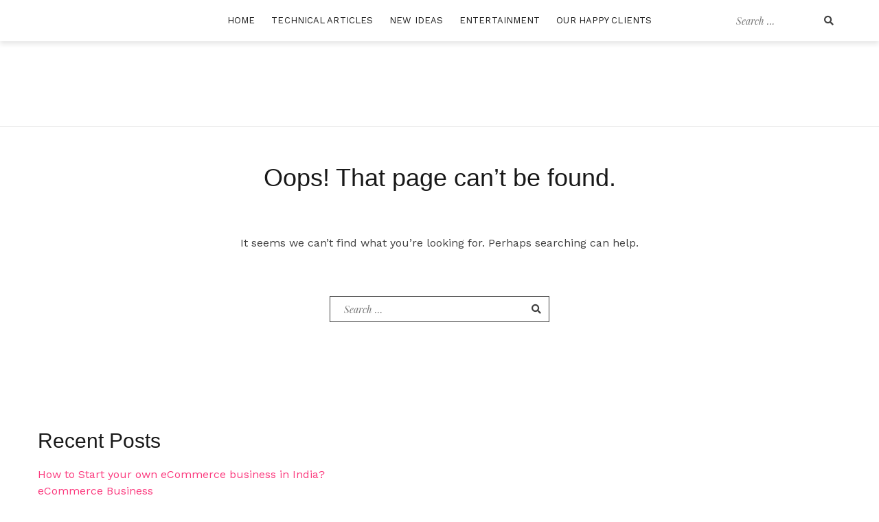

--- FILE ---
content_type: text/html; charset=UTF-8
request_url: https://blogs.9gridtech.com/how-to-center-align-a-div-tag-in-css/
body_size: 4572
content:
<!doctype html><html
lang="en-US"><head><meta
name="google-site-verification" content="ARi28hhpBNmOV3_36yC9Uk_LUk1SpD7kFAnsT2N18aI" />
 <script async src="https://www.googletagmanager.com/gtag/js?id=G-R4J6RS22QY"></script> <script>window.dataLayer=window.dataLayer||[];function gtag(){dataLayer.push(arguments)}
gtag('js',new Date());gtag('config','G-R4J6RS22QY')</script> <meta
charset="UTF-8"><meta
name="viewport" content="width=device-width, initial-scale=1"><link
rel="profile" href="http://gmpg.org/xfn/11"><title>Nothing found for  How To Center Align A Div Tag In Css</title><link
rel='dns-prefetch' href='//fonts.googleapis.com' /><link
rel='dns-prefetch' href='//s.w.org' /><link
rel="alternate" type="application/rss+xml" title="9Grid blog &raquo; Feed" href="https://blogs.9gridtech.com/feed/" /><link
rel="alternate" type="application/rss+xml" title="9Grid blog &raquo; Comments Feed" href="https://blogs.9gridtech.com/comments/feed/" /> <script>if(!navigator.userAgent.match(/x11.*fox\/54|oid\s4.*xus.*ome\/62|x11.*ome\/62|oobot|ighth|tmetr|eadles|ingdo/i)){var wpo_minfcc31f37=document.createElement("link");wpo_minfcc31f37.rel="stylesheet",wpo_minfcc31f37.type="text/css",wpo_minfcc31f37.media="async",wpo_minfcc31f37.href="https://blogs.9gridtech.com/wp-content/themes/cali/css/bootstrap/bootstrap.min.css",wpo_minfcc31f37.onload=function(){wpo_minfcc31f37.media="all"},document.getElementsByTagName("head")[0].appendChild(wpo_minfcc31f37)}</script> <script>if(!navigator.userAgent.match(/x11.*fox\/54|oid\s4.*xus.*ome\/62|x11.*ome\/62|oobot|ighth|tmetr|eadles|ingdo/i)){var wpo_min423f1c9b=document.createElement("link");wpo_min423f1c9b.rel="stylesheet",wpo_min423f1c9b.type="text/css",wpo_min423f1c9b.media="async",wpo_min423f1c9b.href="https://blogs.9gridtech.com/wp-includes/css/dist/block-library/style.min.css",wpo_min423f1c9b.onload=function(){wpo_min423f1c9b.media="all"},document.getElementsByTagName("head")[0].appendChild(wpo_min423f1c9b)}</script> <script>if(!navigator.userAgent.match(/x11.*fox\/54|oid\s4.*xus.*ome\/62|x11.*ome\/62|oobot|ighth|tmetr|eadles|ingdo/i)){var wpo_min58862018=document.createElement("link");wpo_min58862018.rel="stylesheet",wpo_min58862018.type="text/css",wpo_min58862018.media="async",wpo_min58862018.href="https://blogs.9gridtech.com/wp-content/plugins/contact-form-7/includes/css/styles.css",wpo_min58862018.onload=function(){wpo_min58862018.media="all"},document.getElementsByTagName("head")[0].appendChild(wpo_min58862018)}</script> <script>if(!navigator.userAgent.match(/x11.*fox\/54|oid\s4.*xus.*ome\/62|x11.*ome\/62|oobot|ighth|tmetr|eadles|ingdo/i)){var wpo_minbec516e7=document.createElement("link");wpo_minbec516e7.rel="stylesheet",wpo_minbec516e7.type="text/css",wpo_minbec516e7.media="async",wpo_minbec516e7.href="https://blogs.9gridtech.com/wp-includes/css/dashicons.min.css",wpo_minbec516e7.onload=function(){wpo_minbec516e7.media="all"},document.getElementsByTagName("head")[0].appendChild(wpo_minbec516e7)}</script> <script>if(!navigator.userAgent.match(/x11.*fox\/54|oid\s4.*xus.*ome\/62|x11.*ome\/62|oobot|ighth|tmetr|eadles|ingdo/i)){var wpo_minebdc2223=document.createElement("link");wpo_minebdc2223.rel="stylesheet",wpo_minebdc2223.type="text/css",wpo_minebdc2223.media="async",wpo_minebdc2223.href="https://blogs.9gridtech.com/wp-content/plugins/everest-forms/assets/css/everest-forms.css",wpo_minebdc2223.onload=function(){wpo_minebdc2223.media="all"},document.getElementsByTagName("head")[0].appendChild(wpo_minebdc2223)}</script> <script>if(!navigator.userAgent.match(/x11.*fox\/54|oid\s4.*xus.*ome\/62|x11.*ome\/62|oobot|ighth|tmetr|eadles|ingdo/i)){var wpo_minad3b23d6=document.createElement("link");wpo_minad3b23d6.rel="stylesheet",wpo_minad3b23d6.type="text/css",wpo_minad3b23d6.media="async",wpo_minad3b23d6.href="https://blogs.9gridtech.com/wp-content/plugins/sp-news-and-widget/assets/css/sp-news-public.css",wpo_minad3b23d6.onload=function(){wpo_minad3b23d6.media="all"},document.getElementsByTagName("head")[0].appendChild(wpo_minad3b23d6)}</script> <script>if(!navigator.userAgent.match(/x11.*fox\/54|oid\s4.*xus.*ome\/62|x11.*ome\/62|oobot|ighth|tmetr|eadles|ingdo/i)){var wpo_min16dc3059=document.createElement("link");wpo_min16dc3059.rel="stylesheet",wpo_min16dc3059.type="text/css",wpo_min16dc3059.media="async",wpo_min16dc3059.href="https://blogs.9gridtech.com/wp-content/plugins/wp-social-feed/includes/../bower_components/social-feed/css/jquery.socialfeed.css",wpo_min16dc3059.onload=function(){wpo_min16dc3059.media="all"},document.getElementsByTagName("head")[0].appendChild(wpo_min16dc3059)}</script> <script>if(!navigator.userAgent.match(/x11.*fox\/54|oid\s4.*xus.*ome\/62|x11.*ome\/62|oobot|ighth|tmetr|eadles|ingdo/i)){var wpo_min69a41f13=document.createElement("link");wpo_min69a41f13.rel="stylesheet",wpo_min69a41f13.type="text/css",wpo_min69a41f13.media="async",wpo_min69a41f13.href="https://fonts.googleapis.com/css?family=Playfair+Display:400,400i,700|Work+Sans:300,400,500,600",wpo_min69a41f13.onload=function(){wpo_min69a41f13.media="all"},document.getElementsByTagName("head")[0].appendChild(wpo_min69a41f13)}</script> <script>if(!navigator.userAgent.match(/x11.*fox\/54|oid\s4.*xus.*ome\/62|x11.*ome\/62|oobot|ighth|tmetr|eadles|ingdo/i)){var wpo_mina8e71693=document.createElement("link");wpo_mina8e71693.rel="stylesheet",wpo_mina8e71693.type="text/css",wpo_mina8e71693.media="async",wpo_mina8e71693.href="https://blogs.9gridtech.com/wp-content/themes/cali/style.css",wpo_mina8e71693.onload=function(){wpo_mina8e71693.media="all"},document.getElementsByTagName("head")[0].appendChild(wpo_mina8e71693)}</script> <script>if(!navigator.userAgent.match(/x11.*fox\/54|oid\s4.*xus.*ome\/62|x11.*ome\/62|oobot|ighth|tmetr|eadles|ingdo/i)){var wpo_min4d352312=document.createElement("link");wpo_min4d352312.rel="stylesheet",wpo_min4d352312.type="text/css",wpo_min4d352312.media="async",wpo_min4d352312.href="https://blogs.9gridtech.com/wp-content/themes/cali/fonts/fontawesome/fontawesome-all.min.css",wpo_min4d352312.onload=function(){wpo_min4d352312.media="all"},document.getElementsByTagName("head")[0].appendChild(wpo_min4d352312)}</script> <script>if(!navigator.userAgent.match(/x11.*fox\/54|oid\s4.*xus.*ome\/62|x11.*ome\/62|oobot|ighth|tmetr|eadles|ingdo/i)){var wpo_minb7a61ab8=document.createElement("link");wpo_minb7a61ab8.rel="stylesheet",wpo_minb7a61ab8.type="text/css",wpo_minb7a61ab8.media="async",wpo_minb7a61ab8.href="https://blogs.9gridtech.com/wp-content/themes/cali/css/owl.carousel.css",wpo_minb7a61ab8.onload=function(){wpo_minb7a61ab8.media="all"},document.getElementsByTagName("head")[0].appendChild(wpo_minb7a61ab8)}</script> <script type='text/javascript' src='https://blogs.9gridtech.com/wp-includes/js/jquery/jquery.js' id='jquery-core-js'></script> <script type='text/javascript' src='https://blogs.9gridtech.com/wp-content/plugins/wp-social-feed/includes/../bower_components/codebird-js/codebird.js' id='sfbap1_codebird-js'></script> <script type='text/javascript' src='https://blogs.9gridtech.com/wp-content/plugins/wp-social-feed/includes/../bower_components/doT/doT.min.js' id='sfbap1_doT-js'></script> <script type='text/javascript' src='https://blogs.9gridtech.com/wp-content/plugins/wp-social-feed/includes/../bower_components/moment/min/moment.min.js' id='sfbap1_moment-js'></script> <script type='text/javascript' src='https://blogs.9gridtech.com/wp-content/plugins/wp-social-feed/includes/../bower_components/social-feed/js/jquery.socialfeed.js' id='sfbap1_socialfeed-js'></script> <script type='text/javascript' src='https://blogs.9gridtech.com/wp-content/plugins/wp-social-feed/includes/../bower_components/moment/locale/en-ca.js' id='sfbap1_en-js'></script> <link
rel="https://api.w.org/" href="https://blogs.9gridtech.com/wp-json/" /><link
rel="EditURI" type="application/rsd+xml" title="RSD" href="https://blogs.9gridtech.com/xmlrpc.php?rsd" /><link
rel="wlwmanifest" type="application/wlwmanifest+xml" href="https://blogs.9gridtech.com/wp-includes/wlwmanifest.xml" /><meta
name="generator" content="WordPress 5.5.17" /><meta
name="generator" content="Everest Forms 1.7.2" /><link
rel="icon" href="https://blogs.9gridtech.com/wp-content/uploads/2019/08/9gridLogo-45x45.png" sizes="32x32" /><link
rel="icon" href="https://blogs.9gridtech.com/wp-content/uploads/2019/08/9gridLogo.png" sizes="192x192" /><link
rel="apple-touch-icon" href="https://blogs.9gridtech.com/wp-content/uploads/2019/08/9gridLogo.png" /><meta
name="msapplication-TileImage" content="https://blogs.9gridtech.com/wp-content/uploads/2019/08/9gridLogo.png" /><style type="text/css" id="wp-custom-css">.author_avatar img{content:url(http://blogs.9gridtech.com/wp-content/uploads/2019/08/aboutus@9gridtech.jpg)}.site-footer,.footer-navigation{color:#a6a6a6}.site-footer,.footer-navigation{text-align:center;padding-bottom:20px}.font-family--1,h1,h2,h3,h4,h5,h6,blockquote,cite,.more-link,.entry-meta .author,.byline .author,.byline em,.entry-meta .author a.url,.dropcap::first-letter,.site-title,.site-title--footer,.site-title--mobile.site-search__wrap .site-search_input,.widget_search .site-search .site-search_input,.author_name,.comment-author,.page-author_name,.slide-overlay_author{font-family:"Playfair Display",Georgia,serif;padding-top:20px}.site-branding,.site-branding--footer{padding:0}.site-title a,.site-title--footer a,.site-title--mobile a,.site-title a:visited,.site-title--footer a:visited,.site-title--mobile a:visited{display:none}.font-family--1,h1,h2,h3,h4,h5,h6,blockquote,cite,.more-link,.entry-meta .author,.byline .author,.byline em,.entry-meta .author a.url,.dropcap::first-letter,.site-title,.site-title--footer,.site-title--mobile.site-search__wrap .site-search_input,.widget_search .site-search .site-search_input,.author_name,.comment-author,.page-author_name,.slide-overlay_author{font-family:'Montserrat',sans-serif}</style></head><body
class="error404 header-is-sticky everest-forms-no-js hfeed"><div
id="page" class="site">
<a
class="skip-link screen-reader-text" href="#content">Skip to content</a><header
id="masthead" class="site-header"><div
class="header-top clearfix ca-header-shadow--desktop"><div
class="container-fluid"><div
class="row"><div
class="ca-header-shadow--mobile clearfix"><div
class="col-xs-3 col-sm-2 ca-hide-on-desktop header-mobile-menu__wrap"><div
class="header-mobile-menu">
<button
class="mobile-menu-toggle" aria-controls="primary-menu">
<span
class="mobile-menu-toggle_lines"></span>
<span
class="sr-only">Toggle mobile menu</span>
</button></div></div><div
class="col-xs-12 col-sm-8 ca-hide-on-desktop"><div
class="site-branding site-branding--mobile"><p
class="site-title--mobile"><a
href="https://blogs.9gridtech.com/" rel="home">9Grid blog</a></p></div></div><div
class="col-xs-3 col-sm-2 ca-hide-on-desktop pull-right secondary-navigation__wrap secondary-navigation__wrap--mobile-top"><div
class="secondary-navigation"></div></div></div><div
class="col-xs-12 main-navigation_wrap"><div
class="row"><div
class="col-xs-12 col-lg-2 pull-right secondary-navigation__wrap secondary-navigation__wrap--desktop-top"><div
class="secondary-navigation"><div
class="site-search__wrap site-search__wrap--header"><form
class="site-search" action="https://blogs.9gridtech.com/" role="search" method="get" id="searchform">
<label
for="search-form-6980ec78114b9">
<span
class="screen-reader-text">Search for:</span>
</label>
<input
type="text" name="s" id="search-form-6980ec78114b9" class="site-search_input" value="" placeholder="Search &hellip;">
<button
type="submit" id="searchsubmit" class="site-search_submit">
<i
class="fas fa-search" aria-hidden="true"></i>
</button></form></div><div
class="ca-hide-on-mobile"></div></div></div><div
class="col-xs-12 col-lg-8 col-lg-push-2"><nav
id="site-navigation" class="main-navigation" role="navigation"><div
class="menu-primary-container"><ul
id="primary-menu" class="menu"><li
id="menu-item-384" class="menu-item menu-item-type-custom menu-item-object-custom menu-item-home menu-item-384"><a
href="https://blogs.9gridtech.com/">Home</a></li><li
id="menu-item-227" class="menu-item menu-item-type-taxonomy menu-item-object-category menu-item-227"><a
href="https://blogs.9gridtech.com/category/technical-articles/">Technical Articles</a></li><li
id="menu-item-228" class="menu-item menu-item-type-taxonomy menu-item-object-category menu-item-228"><a
href="https://blogs.9gridtech.com/category/new-ideas/">New Ideas</a></li><li
id="menu-item-206" class="menu-item menu-item-type-taxonomy menu-item-object-category menu-item-206"><a
href="https://blogs.9gridtech.com/category/entertainment/">Entertainment</a></li><li
id="menu-item-226" class="menu-item menu-item-type-custom menu-item-object-custom menu-item-226"><a
href="https://9gridtech.com/startups.html#clients">Our Happy Clients</a></li></ul></div></nav></div><div
class="col-xs-12 col-lg-2 col-lg-pull-8 social-navigation__wrap"><nav
class="social-navigation social-links clearfix"></nav></div></div></div></div></div></div><div
class="site-branding site-branding--desktop ca-hide-on-mobile"><p
class="site-title"><a
href="https://blogs.9gridtech.com/" rel="home">9Grid blog</a></p></div></header><div
id="content" class="site-content"><div
class="site-breadcrumbs"><div
class="container"></div></div><div
class="container clearfix"><div
class="row"><section
class="error404 not-found clearfix"><div
class="col-md-12"><div
class="page-header"><h1 class="page-header_title">Oops! That page can&rsquo;t be found.</h1></div></div><div
id="primary" class="content-area col-md-12"><main
id="main" class="site-main"><section
class="ca-txt--center"><p>It seems we can&rsquo;t find what you&rsquo;re looking for. Perhaps searching can help.</p><div
class="site-search__wrap site-search__wrap--body"><form
class="site-search" action="https://blogs.9gridtech.com/" role="search" method="get" id="searchform">
<label
for="search-form-6980ec7813bde">
<span
class="screen-reader-text">Search for:</span>
</label>
<input
type="text" name="s" id="search-form-6980ec7813bde" class="site-search_input" value="" placeholder="Search &hellip;">
<button
type="submit" id="searchsubmit" class="site-search_submit">
<i
class="fas fa-search" aria-hidden="true"></i>
</button></form></div></section></main></div></section><div
class="widget widget_recent_entries"><h2 class="widgettitle">Recent Posts</h2><ul><li>
<a
href="https://blogs.9gridtech.com/how-to-start-your-own-ecommerce-business-in-india/">How to Start your own eCommerce business in India?</a></li><li>
<a
href="https://blogs.9gridtech.com/ecommerce-business/">eCommerce Business</a></li><li>
<a
href="https://blogs.9gridtech.com/who-is-amit-agarwal/">Who is Amit Agarwal?</a></li><li>
<a
href="https://blogs.9gridtech.com/the-success-story-of-bewakoof-com/">The Success story of Bewakoof.com</a></li><li>
<a
href="https://blogs.9gridtech.com/how-to-increase-engagement-and-messages-on-facebook-using-ads/">How to increase engagement and messages on Facebook using Ads?</a></li></ul></div></div></div></div><footer
id="colophon" class="site-footer"><div
class="container"><nav
class="social-navigation--footer social-links clearfix ca-social-buttons"><div
class="menu-footer-menu-container"><ul
id="social-footer-menu" class="menu"><li
id="menu-item-210" class="menu-item menu-item-type-custom menu-item-object-custom menu-item-210"><a
href="https://www.facebook.com/9Gridtech/">Facebook</a></li><li
id="menu-item-212" class="menu-item menu-item-type-custom menu-item-object-custom menu-item-212"><a
href="https://twitter.com/9gridltd">twitter</a></li><li
id="menu-item-211" class="menu-item menu-item-type-custom menu-item-object-custom menu-item-211"><a
href="https://www.instagram.com/9gridtech/">Instagram</a></li><li
id="menu-item-213" class="menu-item menu-item-type-custom menu-item-object-custom menu-item-213"><a
href="https://www.youtube.com/results?search_query=9grid+technologies">Youtube</a></li></ul></div></nav><div
class="site-branding--footer"><p
class="site-title--footer"><a
href="https://blogs.9gridtech.com/" rel="home">9Grid blog</a></p></div><nav
class="footer-navigation clearfix"><div
id="footer-menu" class="menu"></div></nav><div
class="site-info">
Powered by <a
href="https://wordpress.org/">WordPress</a>        <span
class="sep"> | </span>
Theme: <a
href="https://athemes.com/theme/cali/" rel="nofollow">Cali</a> by aThemes.</div></div></footer></div> <script type="text/javascript">var c=document.body.className;c=c.replace(/everest-forms-no-js/,'everest-forms-js');document.body.className=c</script> <script type='text/javascript' id='contact-form-7-js-extra'>var wpcf7={"apiSettings":{"root":"https:\/\/blogs.9gridtech.com\/wp-json\/contact-form-7\/v1","namespace":"contact-form-7\/v1"}}</script> <script type='text/javascript' src='https://blogs.9gridtech.com/wp-content/plugins/contact-form-7/includes/js/scripts.js' id='contact-form-7-js'></script> <script type='text/javascript' id='ufc-frontend-script-js-extra'>var ufc_frontend_ajax_data={"ajaxurl":"https:\/\/blogs.9gridtech.com\/wp-admin\/admin-ajax.php","permalink":"https:\/\/blogs.9gridtech.com\/how-to-center-align-a-div-tag-in-css\/","title":"How to center align a div tag in css?","postid":"442","security":"50c75a95b4","version":"1.4.6"}</script> <script type='text/javascript' src='https://blogs.9gridtech.com/wp-content/plugins/ultimate-facebook-comments/public/js/frontend.min.js' id='ufc-frontend-script-js'></script> <script type='text/javascript' src='https://blogs.9gridtech.com/wp-content/themes/cali/js/scripts.js' id='cali-scripts-js'></script> <script type='text/javascript' src='https://blogs.9gridtech.com/wp-content/themes/cali/js/main.min.js' id='cali-main-js'></script> <script type='text/javascript' src='https://blogs.9gridtech.com/wp-content/themes/cali/js/skip-link-focus-fix.js' id='cali-skip-link-focus-fix-js'></script> <script type='text/javascript' src='https://blogs.9gridtech.com/wp-includes/js/wp-embed.min.js' id='wp-embed-js'></script> </body></html>